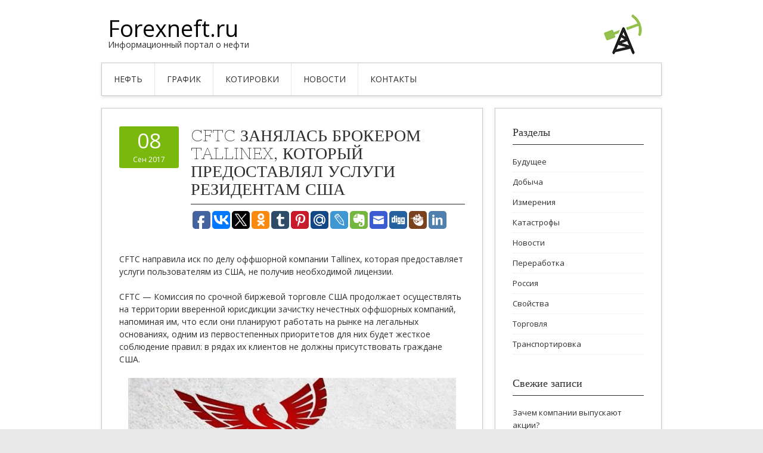

--- FILE ---
content_type: text/html; charset=UTF-8
request_url: http://forexneft.ru/cftc-zanyalas-brokerom-tallinex-kotoryj-predostavlyal-uslugi-rezidentam-ssha/
body_size: 32552
content:
<!DOCTYPE html>
<html lang="ru-RU" prefix="og: http://ogp.me/ns#">
<head>
<meta charset="UTF-8">
<meta name="viewport" content="width=device-width, initial-scale=1">
<link rel="shortcut icon" href="http://forexneft.ru/wp-content/uploads/2017/01/oil.ico" type="image/x-icon">
<link rel="icon" href="http://forexneft.ru/wp-content/uploads/2017/01/oil.ico" type="image/x-icon">
<link rel="profile" href="http://gmpg.org/xfn/11">
<link rel="pingback" href="http://forexneft.ru/xmlrpc.php">
<link rel="stylesheet" href="http://forexneft.ru/wp-content/themes/contango/style.css" type="text/css" media="all" />

<title>CFTC занялась брокером Tallinex, который предоставлял услуги резидентам США &mdash; Forexneft.ru</title>

	<style type="text/css">
		#fancybox-close{right:-15px;top:-15px}
		div#fancybox-content{border-color:#FFFFFF}
		div#fancybox-title{background-color:#FFFFFF}
		div#fancybox-outer{background-color:#FFFFFF}
		div#fancybox-title-inside{color:#333333}
	</style>

	
<!-- This site is optimized with the Yoast SEO plugin v4.5 - https://yoast.com/wordpress/plugins/seo/ -->
<link rel="canonical" href="http://forexneft.ru/cftc-zanyalas-brokerom-tallinex-kotoryj-predostavlyal-uslugi-rezidentam-ssha/" />
<meta property="og:locale" content="ru_RU" />
<meta property="og:type" content="article" />
<meta property="og:title" content="CFTC занялась брокером Tallinex, который предоставлял услуги резидентам США &mdash; Forexneft.ru" />
<meta property="og:description" content="CFTC направила иск по делу оффшорной компании Tallinex, которая предоставляет услуги пользователям из США, не получив необходимой лицензии. CFTC &#8212; Комиссия по срочной биржевой торговле США продолжает осуществлять на территории вверенной юрисдикции зачистку нечестных оффшорных компаний, напоминая им, что если они планируют работать на рынке на легальных основаниях, одним из первостепенных приоритетов для них будет &hellip; Читать далее &rarr;" />
<meta property="og:url" content="http://forexneft.ru/cftc-zanyalas-brokerom-tallinex-kotoryj-predostavlyal-uslugi-rezidentam-ssha/" />
<meta property="og:site_name" content="Forexneft.ru" />
<meta property="article:section" content="Новости" />
<meta property="article:published_time" content="2017-09-08T17:04:04+03:00" />
<meta property="og:image" content="http://forexneft.ru/wp-content/uploads/2017/09/tallinex.jpg" />
<meta property="og:image:width" content="550" />
<meta property="og:image:height" content="272" />
<meta name="twitter:card" content="summary" />
<meta name="twitter:description" content="CFTC направила иск по делу оффшорной компании Tallinex, которая предоставляет услуги пользователям из США, не получив необходимой лицензии. CFTC &#8212; Комиссия по срочной биржевой торговле США продолжает осуществлять на территории вверенной юрисдикции зачистку нечестных оффшорных компаний, напоминая им, что если они планируют работать на рынке на легальных основаниях, одним из первостепенных приоритетов для них будет &hellip; Читать далее &rarr;" />
<meta name="twitter:title" content="CFTC занялась брокером Tallinex, который предоставлял услуги резидентам США &mdash; Forexneft.ru" />
<meta name="twitter:image" content="http://forexneft.ru/wp-content/uploads/2017/09/tallinex.jpg" />
<!-- / Yoast SEO plugin. -->

<link rel='dns-prefetch' href='//fonts.googleapis.com' />
<link rel='dns-prefetch' href='//s.w.org' />
<link rel="alternate" type="application/rss+xml" title="Forexneft.ru &raquo; Лента" href="http://forexneft.ru/feed/" />
<link rel="alternate" type="application/rss+xml" title="Forexneft.ru &raquo; Лента комментариев" href="http://forexneft.ru/comments/feed/" />
<link rel="alternate" type="application/rss+xml" title="Forexneft.ru &raquo; Лента комментариев к &laquo;CFTC занялась брокером Tallinex, который предоставлял услуги резидентам США&raquo;" href="http://forexneft.ru/cftc-zanyalas-brokerom-tallinex-kotoryj-predostavlyal-uslugi-rezidentam-ssha/feed/" />
		<script type="text/javascript">
			window._wpemojiSettings = {"baseUrl":"https:\/\/s.w.org\/images\/core\/emoji\/2.2.1\/72x72\/","ext":".png","svgUrl":"https:\/\/s.w.org\/images\/core\/emoji\/2.2.1\/svg\/","svgExt":".svg","source":{"concatemoji":"http:\/\/forexneft.ru\/wp-includes\/js\/wp-emoji-release.min.js?ver=4.7.29"}};
			!function(t,a,e){var r,n,i,o=a.createElement("canvas"),l=o.getContext&&o.getContext("2d");function c(t){var e=a.createElement("script");e.src=t,e.defer=e.type="text/javascript",a.getElementsByTagName("head")[0].appendChild(e)}for(i=Array("flag","emoji4"),e.supports={everything:!0,everythingExceptFlag:!0},n=0;n<i.length;n++)e.supports[i[n]]=function(t){var e,a=String.fromCharCode;if(!l||!l.fillText)return!1;switch(l.clearRect(0,0,o.width,o.height),l.textBaseline="top",l.font="600 32px Arial",t){case"flag":return(l.fillText(a(55356,56826,55356,56819),0,0),o.toDataURL().length<3e3)?!1:(l.clearRect(0,0,o.width,o.height),l.fillText(a(55356,57331,65039,8205,55356,57096),0,0),e=o.toDataURL(),l.clearRect(0,0,o.width,o.height),l.fillText(a(55356,57331,55356,57096),0,0),e!==o.toDataURL());case"emoji4":return l.fillText(a(55357,56425,55356,57341,8205,55357,56507),0,0),e=o.toDataURL(),l.clearRect(0,0,o.width,o.height),l.fillText(a(55357,56425,55356,57341,55357,56507),0,0),e!==o.toDataURL()}return!1}(i[n]),e.supports.everything=e.supports.everything&&e.supports[i[n]],"flag"!==i[n]&&(e.supports.everythingExceptFlag=e.supports.everythingExceptFlag&&e.supports[i[n]]);e.supports.everythingExceptFlag=e.supports.everythingExceptFlag&&!e.supports.flag,e.DOMReady=!1,e.readyCallback=function(){e.DOMReady=!0},e.supports.everything||(r=function(){e.readyCallback()},a.addEventListener?(a.addEventListener("DOMContentLoaded",r,!1),t.addEventListener("load",r,!1)):(t.attachEvent("onload",r),a.attachEvent("onreadystatechange",function(){"complete"===a.readyState&&e.readyCallback()})),(r=e.source||{}).concatemoji?c(r.concatemoji):r.wpemoji&&r.twemoji&&(c(r.twemoji),c(r.wpemoji)))}(window,document,window._wpemojiSettings);
		</script>
		<style type="text/css">
img.wp-smiley,
img.emoji {
	display: inline !important;
	border: none !important;
	box-shadow: none !important;
	height: 1em !important;
	width: 1em !important;
	margin: 0 .07em !important;
	vertical-align: -0.1em !important;
	background: none !important;
	padding: 0 !important;
}
</style>
<link rel='stylesheet' id='fancybox-css'  href='http://forexneft.ru/wp-content/plugins/fancybox-for-wordpress/fancybox/fancybox.css?ver=4.7.29' type='text/css' media='all' />
<link rel='stylesheet' id='contango-css-960-css'  href='http://forexneft.ru/wp-content/themes/contango/lib/css/960.css?ver=4.7.29' type='text/css' media='all' />
<link rel='stylesheet' id='contango-google-fonts-css'  href='http://fonts.googleapis.com/css?family=Open+Sans%7CNixie+One&#038;ver=4.7.29' type='text/css' media='all' />
<script type='text/javascript' src='http://forexneft.ru/wp-includes/js/jquery/jquery.js?ver=1.12.4'></script>
<script type='text/javascript' src='http://forexneft.ru/wp-includes/js/jquery/jquery-migrate.min.js?ver=1.4.1'></script>
<script type='text/javascript' src='http://forexneft.ru/wp-content/plugins/fancybox-for-wordpress/fancybox/jquery.fancybox.js?ver=1.3.8'></script>
<link rel='https://api.w.org/' href='http://forexneft.ru/wp-json/' />
<link rel="EditURI" type="application/rsd+xml" title="RSD" href="http://forexneft.ru/xmlrpc.php?rsd" />
<link rel="wlwmanifest" type="application/wlwmanifest+xml" href="http://forexneft.ru/wp-includes/wlwmanifest.xml" /> 
<meta name="generator" content="WordPress 4.7.29" />
<link rel='shortlink' href='http://forexneft.ru/?p=531' />
<link rel="alternate" type="application/json+oembed" href="http://forexneft.ru/wp-json/oembed/1.0/embed?url=http%3A%2F%2Fforexneft.ru%2Fcftc-zanyalas-brokerom-tallinex-kotoryj-predostavlyal-uslugi-rezidentam-ssha%2F" />
<link rel="alternate" type="text/xml+oembed" href="http://forexneft.ru/wp-json/oembed/1.0/embed?url=http%3A%2F%2Fforexneft.ru%2Fcftc-zanyalas-brokerom-tallinex-kotoryj-predostavlyal-uslugi-rezidentam-ssha%2F&#038;format=xml" />

<!-- Fancybox for WordPress -->
<script type="text/javascript">
jQuery(function(){

jQuery.fn.getTitle = function() { // Copy the title of every IMG tag and add it to its parent A so that fancybox can show titles
	var arr = jQuery("a.fancybox");
	jQuery.each(arr, function() {
		var title = jQuery(this).children("img").attr("title");
		jQuery(this).attr('title',title);
	})
}

// Supported file extensions
var thumbnails = jQuery("a:has(img)").not(".nolightbox").filter( function() { return /\.(jpe?g|png|gif|bmp)$/i.test(jQuery(this).attr('href')) });

thumbnails.addClass("fancybox").attr("rel","fancybox").getTitle();
jQuery("a.fancybox").fancybox({
	'cyclic': false,
	'autoScale': true,
	'padding': 10,
	'opacity': true,
	'speedIn': 500,
	'speedOut': 500,
	'changeSpeed': 300,
	'overlayShow': true,
	'overlayOpacity': "0.3",
	'overlayColor': "#666666",
	'titleShow': true,
	'titlePosition': 'inside',
	'enableEscapeButton': true,
	'showCloseButton': true,
	'showNavArrows': true,
	'hideOnOverlayClick': true,
	'hideOnContentClick': false,
	'width': 560,
	'height': 340,
	'transitionIn': "fade",
	'transitionOut': "fade",
	'centerOnScroll': true
});


})
</script>
<!-- END Fancybox for WordPress -->
<style type="text/css" id="custom-background-css">
body.custom-background { background-image: url("http://forexneft.ru/wp-content/themes/contango/images/bg-pattern.png"); background-position: left top; background-size: auto; background-repeat: repeat; background-attachment: scroll; }
</style>
</head>

<body class="post-template-default single single-post postid-531 single-format-standard custom-background">
<div id="page" class="wrapper hfeed site">

  <header id="masthead" class="site-header" role="banner">
    <div class="container_16 clearfix">
      <div class="grid_16">
        <div id="headimg">

    
  <div id="logo-text">
    <span class="site-name"><a href="http://forexneft.ru/" title="Forexneft.ru" rel="home">Forexneft.ru</a></span>
    <span class="site-description">Информационный портал о нефти</span>
    <div id="imageright"></div>  
  </div><!-- end of #logo -->
  
  
</div>      </div>
    </div>
  </header><!-- #masthead -->


  <div class="container_16 clearfix">
    <nav id="site-navigation" class="grid_16 main-navigation" role="navigation">
      <div class="menu clearfix"><ul id="menu-menu-1" class="sf-menu"><li id="menu-item-20" class="menu-item menu-item-type-post_type menu-item-object-page menu-item-home menu-item-20"><a href="http://forexneft.ru/">Нефть</a></li>
<li id="menu-item-18" class="menu-item menu-item-type-post_type menu-item-object-page menu-item-18"><a href="http://forexneft.ru/grafik-nefti-brent/">График</a></li>
<li id="menu-item-19" class="menu-item menu-item-type-post_type menu-item-object-page menu-item-19"><a href="http://forexneft.ru/kotirovki-nefti-brent/">Котировки</a></li>
<li id="menu-item-23" class="menu-item menu-item-type-taxonomy menu-item-object-category current-post-ancestor current-menu-parent current-post-parent menu-item-23"><a href="http://forexneft.ru/category/novosti/">Новости</a></li>
<li id="menu-item-27" class="menu-item menu-item-type-post_type menu-item-object-page menu-item-27"><a href="http://forexneft.ru/kontakty/">Контакты</a></li>
</ul></div>    </nav><!-- #site-navigation -->
  </div>
<div id="content" class="site-content clearfix">

      
  <div class="container_16 clearfix">
    
    <div class="grid_11">
      
      <div id="primary" class="content-area">
        <main id="main" class="site-main" role="main">
  	  
      	  
                      
                            
                <article id="post-531" class="post-531 post type-post status-publish format-standard has-post-thumbnail hentry category-novosti">
  
  <div class="entry-meta-group clearfix">
    <div class="grid_2 alpha">
      <time class="entry-date entry-time updated" datetime="2017-09-08T17:04:04+00:00"><a href="http://forexneft.ru/cftc-zanyalas-brokerom-tallinex-kotoryj-predostavlyal-uslugi-rezidentam-ssha/" title="08.09.2017 17:04" rel="bookmark"><span class="entry-date-day">08</span><span class="entry-date-month-year">Сен 2017</span></a></time>    </div>
    <div class="grid_8 omega">
      <h1 class="entry-title entry-title-single">CFTC занялась брокером Tallinex, который предоставлял услуги резидентам США</h1>
      <div class="entry-meta">
          <div id="mysocialbuttons"> 
          
<script type="text/javascript">(function(w,doc) {
if (!w.__utlWdgt ) {
    w.__utlWdgt = true;
    var d = doc, s = d.createElement('script'), g = 'getElementsByTagName';
    s.type = 'text/javascript'; s.charset='UTF-8'; s.async = true;
    s.src = ('https:' == w.location.protocol ? 'https' : 'http')  + '://w.uptolike.com/widgets/v1/uptolike.js';
    var h=d[g]('body')[0];
    h.appendChild(s);
}})(window,document);
</script>
<div data-background-alpha="0.0" data-buttons-color="#FFFFFF" data-counter-background-color="#ffffff" data-share-counter-size="12" data-top-button="false" data-share-counter-type="disable" data-share-style="1" data-mode="share" data-like-text-enable="false" data-mobile-view="true" data-icon-color="#ffffff" data-orientation="horizontal" data-text-color="#000000" data-share-shape="round-rectangle" data-sn-ids="fb.vk.tw.ok.gp.tb.ps.mr.lj.ev.em.dg.bd.ln." data-share-size="30" data-background-color="#ffffff" data-preview-mobile="false" data-mobile-sn-ids="fb.vk.tw.wh.ok.vb." data-pid="1636671" data-counter-background-alpha="1.0" data-following-enable="false" data-exclude-show-more="true" data-selection-enable="true" class="uptolike-buttons" ></div>
          </div>
		      </div><!-- .entry-meta -->
    </div>
  </div>
  
  <div class="entry-content clearfix">
  	
<!-- Easy Plugin for AdSense V8.7 -->
<!-- [leadin: 0 urCount: 0 urMax: 0] -->
<div class="ezAdsense adsense adsense-leadin" style="text-align:center;margin:12px;"><script src="//mytomatosoup.com/j/affiliates.api.min.js?v1.4.6" type="text/javascript"></script>
    <script type="text/javascript">
        affiliatesApi.init({i: '351',e: 'gif',w: '468',h: '60',pid: 1,pp: 'binar',tp: '1',l: '/?partner_id=p22209p103015p4d71',t: '2',p:'c',ts: 'ab6932d051e78742659f6d5ac1fba3ce'});
    </script></div>
<!-- Easy Plugin for AdSense V8.7 -->
<p>CFTC направила иск по делу оффшорной компании Tallinex, которая предоставляет услуги пользователям из США, не получив необходимой лицензии.</p>
<p>CFTC &#8212; Комиссия по срочной биржевой торговле США продолжает осуществлять на территории вверенной юрисдикции зачистку нечестных оффшорных компаний, напоминая им, что если они планируют работать на рынке на легальных основаниях, одним из первостепенных приоритетов для них будет жесткое соблюдение правил: в рядах их клиентов не должны присутствовать граждане США.</p>
<p style="text-align: center;"><a href="http://forexneft.ru/wp-content/uploads/2017/09/tallinex.jpg"><img class="aligncenter size-full wp-image-523" src="http://forexneft.ru/wp-content/uploads/2017/09/tallinex.jpg" alt="" width="550" height="272" srcset="http://forexneft.ru/wp-content/uploads/2017/09/tallinex.jpg 550w, http://forexneft.ru/wp-content/uploads/2017/09/tallinex-300x148.jpg 300w" sizes="(max-width: 550px) 100vw, 550px" /></a></p>
<p>Теперь под прицелом CFTC оказалась оффшорная брокерская компания Tallinex. Регулятор обвиняет компанию в том, что она предлагала собственные услуги финансовым трейдерам из США, не получив при этом профильной лицензии на проведение такой деятельности. Как говорят в CFTC, за период с 2012 по 2016 года брокер получил от проживающих в США трейдеров депозитов на сумму более $1,5 млн.</p>
<p>В соответствии с информацией, указанной на веб-сайте Tallinex, брокер лицензирован и регулируется FSA &#8212; Управлением по финансовому регулированию и контролю в Сент-Винсент и Гренадины. Компания Tallinex представляет себя в качестве «настоящего ECN/STP брокера, действующего с помощью PrimeXM FX с прямым выходом в Сеть Integral» и предлагает трейдерам торговую платформу MetaTrader 4 (MT4) с 32 языковыми версиями, в том числе английской, шведской, русской, финской и эстонской.</p>
<p>Интересно, что на англоязычной версии сайта компании говорится о том, что Tallinex не проводит деятельности в США или Канаде, также как и не предоставляет услуг гражданам этих государств. Но, как оказалось, этого было явно недостаточно для того, чтобы уберечь компанию от «длинной руки» американского законодательства. Чтобы находиться в безопасности, брокеру необходимо было проявлять намного больше разборчивости в связях с трейдерами и категорически воздерживаться от любых новых клиентов, следы которых идут в США.</p>

<!-- Easy Plugin for AdSense V8.7 -->
<!-- [leadout: 1 urCount: 1 urMax: 0] -->
<div class="ezAdsense adsense adsense-leadout" style="text-align:center;margin:12px;"><script src="//mytomatosoup.com/j/affiliates.api.min.js?v1.4.6" type="text/javascript"></script>
    <script type="text/javascript">
        affiliatesApi.init({i: '351',e: 'gif',w: '468',h: '60',pid: 1,pp: 'binar',tp: '1',l: '/?partner_id=p22209p103015p4d71',t: '2',p:'c',ts: 'ab6932d051e78742659f6d5ac1fba3ce'});
    </script></div>
<!-- Easy Plugin for AdSense V8.7 -->
  </div> <!-- end .entry-content -->
  
    
  <div class="entry-meta-bottom">
  <span class="cat-links"><span class="entry-utility-prep entry-utility-prep-cat-links">размещено в:</span> <a href="http://forexneft.ru/category/novosti/" rel="category tag">Новости</a></span>  </div><!-- .entry-meta -->

</article> <!-- end #post-531 .post_class -->

 

	
	<!-- Here we load disqus comments -->
	<div class="dcl-disqus-thread" id="comments" >
	<div id="disqus_thread">
		</div>
	</div>
	
		
			<script type="text/javascript">
	/* <![CDATA[ */
		var disqus_url = 'http://forexneft.ru/cftc-zanyalas-brokerom-tallinex-kotoryj-predostavlyal-uslugi-rezidentam-ssha/';
		var disqus_identifier = '531 http://forexneft.ru/?p=531';
		var disqus_container_id = 'disqus_thread';
		var disqus_domain = 'disqus.com';
		var disqus_shortname = 'forexneft-ru';
		var disqus_title = "CFTC занялась брокером Tallinex, который предоставлял услуги резидентам США";
		var disqus_config = function () {
			var config = this; // Access to the config object
			config.language = '';

			/* Add the ability to add javascript callbacks */
			
			/*
			   All currently supported events:
				* preData — fires just before we request for initial data
				* preInit - fires after we get initial data but before we load any dependencies
				* onInit  - fires when all dependencies are resolved but before dtpl template is rendered
				* afterRender - fires when template is rendered but before we show it
				* onReady - everything is done
			 */

			config.callbacks.preData.push(function() {
				// clear out the container (its filled for SEO/legacy purposes)
				document.getElementById(disqus_container_id).innerHTML = '';
			});
						config.callbacks.onReady.push(function() {
				// sync comments in the background so we don't block the page
				var script = document.createElement('script');
				script.async = true;
				script.src = '?cf_action=sync_comments&post_id=531';

				var firstScript = document.getElementsByTagName( "script" )[0];
				firstScript.parentNode.insertBefore(script, firstScript);
			});
								};
	/* ]]> */
	</script>
	
		
	<script type="text/javascript">
	/* <![CDATA[ */
		var DsqLocal = {
			'trackbacks': [
				],
			'trackback_url': "http:\/\/forexneft.ru\/cftc-zanyalas-brokerom-tallinex-kotoryj-predostavlyal-uslugi-rezidentam-ssha\/trackback\/"		};
	/* ]]> */
	</script>
			              
                          
                      
          <div id="loop-nav-singlular-post" class="clearfix">
  <h3 class="assistive-text">Навигация по записям</h3>
  <div class="loop-nav-previous grid_5 alpha">
    <a href="http://forexneft.ru/avstralijskij-regulyator-annuliroval-litsenziyu-brokera-gallop/" rel="prev"><span class="meta-nav">&larr;</span> Предыдущая запись</a>  </div>
  <div class="loop-nav-next grid_5 omega">
	<a href="http://forexneft.ru/uchreditel-soyuz-invest-poluchil-pyat-let-za-finansovuyu-piramidu/" rel="next">Следующая запись <span class="meta-nav">&rarr;</span></a>  </div>
</div><!-- end #loop-nav-singular-post -->
      
        </main><!-- #main -->
      </div><!-- #primary -->
    
    </div> <!-- end .grid_11 -->
    
    <div id="secondary" class="grid_5 widget-area" role="complementary">
  <div id="sidebar">
  
	<aside id="categories-2" class="widget widget_categories widget-widget_categories clearfix"><div class="widget-wrap widget-inside"><h3 class="widget-title">Разделы</h3>		<ul>
	<li class="cat-item cat-item-14"><a href="http://forexneft.ru/category/budushhee/" >Будущее</a>
</li>
	<li class="cat-item cat-item-13"><a href="http://forexneft.ru/category/dobycha/" >Добыча</a>
</li>
	<li class="cat-item cat-item-9"><a href="http://forexneft.ru/category/izmereniya/" >Измерения</a>
</li>
	<li class="cat-item cat-item-15"><a href="http://forexneft.ru/category/katastrofy/" >Катастрофы</a>
</li>
	<li class="cat-item cat-item-4"><a href="http://forexneft.ru/category/novosti/" title="В данном разделе вы найдете самые последние и актуальные новости по нефти брент со всего мира.">Новости</a>
</li>
	<li class="cat-item cat-item-12"><a href="http://forexneft.ru/category/pererabotka/" >Переработка</a>
</li>
	<li class="cat-item cat-item-10"><a href="http://forexneft.ru/category/rossiya/" >Россия</a>
</li>
	<li class="cat-item cat-item-11"><a href="http://forexneft.ru/category/svojstva/" >Свойства</a>
</li>
	<li class="cat-item cat-item-7"><a href="http://forexneft.ru/category/torgovlya/" >Торговля</a>
</li>
	<li class="cat-item cat-item-8"><a href="http://forexneft.ru/category/transportirovka/" >Транспортировка</a>
</li>
		</ul>
</div></aside>		<aside id="recent-posts-3" class="widget widget_recent_entries widget-widget_recent_entries clearfix"><div class="widget-wrap widget-inside">		<h3 class="widget-title">Свежие записи</h3>		<ul>
					<li>
				<a href="http://forexneft.ru/zachem-kompanii-vypuskayut-aktsii/">Зачем компании выпускают акции?</a>
						</li>
					<li>
				<a href="http://forexneft.ru/trejder-aleks-grej-lohotron/">Трейдер Алекс Грей: Лохотрон?</a>
						</li>
					<li>
				<a href="http://forexneft.ru/renaissance-kakim-ya-uvidel-etogo-brokera/">Renaissance – каким я увидел этого брокера</a>
						</li>
					<li>
				<a href="http://forexneft.ru/popalis-na-ulovku-brokera-moshennika-togda-skoree-nesites-k-ekspertam-otzyvy-o-nes-allchargebacks-ru/">Попались на уловку брокера-мошенника? Тогда скорее НЭСитесь к экспертам! Отзывы о НЭС AllChargeBacks.ru</a>
						</li>
					<li>
				<a href="http://forexneft.ru/lh-crypto-ogromnyj-vybor-kripto-instrumentov-dlya-torgovli/">LH-Crypto – огромный выбор крипто инструментов для торговли</a>
						</li>
				</ul>
		</div></aside>		<aside id="text-3" class="widget widget_text widget-widget_text clearfix"><div class="widget-wrap widget-inside">			<div class="textwidget"><!-- Yandex.Metrika informer -->
<a href="https://metrika.yandex.by/stat/?id=42155964&amp;from=informer"
target="_blank" rel="nofollow"><img src="https://informer.yandex.ru/informer/42155964/3_1_FFFFFFFF_EFEFEFFF_0_uniques"
style="width:88px; height:31px; border:0;" alt="Яндекс.Метрика" title="Яндекс.Метрика: данные за сегодня (просмотры, визиты и уникальные посетители)" class="ym-advanced-informer" data-cid="42155964" data-lang="ru" /></a>
<!-- /Yandex.Metrika informer -->

<!-- Yandex.Metrika counter -->
<script type="text/javascript">
    (function (d, w, c) {
        (w[c] = w[c] || []).push(function() {
            try {
                w.yaCounter42155964 = new Ya.Metrika({
                    id:42155964,
                    clickmap:true,
                    trackLinks:true,
                    accurateTrackBounce:true
                });
            } catch(e) { }
        });

        var n = d.getElementsByTagName("script")[0],
            s = d.createElement("script"),
            f = function () { n.parentNode.insertBefore(s, n); };
        s.type = "text/javascript";
        s.async = true;
        s.src = "https://mc.yandex.ru/metrika/watch.js";

        if (w.opera == "[object Opera]") {
            d.addEventListener("DOMContentLoaded", f, false);
        } else { f(); }
    })(document, window, "yandex_metrika_callbacks");
</script>
<noscript><div><img src="https://mc.yandex.ru/watch/42155964" style="position:absolute; left:-9999px;" alt="" /></div></noscript>
<!-- /Yandex.Metrika counter -->
<!--LiveInternet counter--><script type="text/javascript">
document.write("<a href='//www.liveinternet.ru/click' "+
"target=_blank><img src='//counter.yadro.ru/hit?t52.6;r"+
escape(document.referrer)+((typeof(screen)=="undefined")?"":
";s"+screen.width+"*"+screen.height+"*"+(screen.colorDepth?
screen.colorDepth:screen.pixelDepth))+";u"+escape(document.URL)+
";"+Math.random()+
"' alt='' title='LiveInternet: показано число просмотров и"+
" посетителей за 24 часа' "+
"border='0' width='88' height='31'><\/a>")
</script><!--/LiveInternet--></div>
		</div></aside>  
  </div> <!-- end #sidebar -->
</div>  <!-- end .grid_5 -->
  </div> <!-- end .container_16 -->

</div><!-- #content -->
  
  <div class="container_16 containter_footer">
    <footer id="colophon" class="grid_16 site-footer" role="contentinfo">
      <div class="copyright clearfix">
  <div class="copyright_inside">
     &copy; Copyright 2017 - <a href="http://forexneft.ru/">Forexneft.ru</a>  </div>
</div>
<div class="credit clearfix">
  <div class="credit_inside">
    <a href="http://forexneft.ru/karta/" title="Карта сайта">Карта сайта</a> 
  </div>
</div>
    </footer>
  </div>

</div> <!-- end .wrapper -->

<script type='text/javascript' src='http://forexneft.ru/wp-includes/js/comment-reply.min.js?ver=4.7.29'></script>
<script type='text/javascript' src='http://forexneft.ru/wp-content/themes/contango/lib/js/superfish/superfish-combine.min.js?ver=1.5.9'></script>
<script type='text/javascript' src='http://forexneft.ru/wp-content/themes/contango/lib/js/common.js?ver=1.0'></script>
<script type='text/javascript' src='http://forexneft.ru/wp-includes/js/wp-embed.min.js?ver=4.7.29'></script>
<script  type="text/javascript">

    var disqus_shortname = "forexneft-ru";
    if (typeof ds_loaded == "undefined") {
        var ds_loaded = false;
    }
    function loadDisqus() {
        var disqus_div = document.getElementById("disqus_thread");
        var top = disqus_div.offsetTop;
        var disqus_data = disqus_div.dataset;
        if ( !ds_loaded && ( window.scrollY || window.pageYOffset ) + window.innerHeight > top ) {
            ds_loaded = true;
            for (var key in disqus_data) {
                if (key.substr(0,6) == "disqus") {
                    window["disqus_" + key.replace("disqus","").toLowerCase()] = disqus_data[key];
								}
                }
                var dsq = document.createElement("script");
                dsq.type = "text/javascript";
                dsq.async = true;
                dsq.src = "http://" + window.disqus_shortname + ".disqus.com/embed.js";
                if(document.getElementById("dcl-hidden-div")) {
                    document.getElementById("dcl-hidden-div").innerHTML = "Loading...";
                }
                (document.getElementsByTagName("head")[0] || document.getElementsByTagName("body")[0]).appendChild(dsq);
            }
        }
					var disqus_div_new = document.getElementById("disqus_thread");
		var divExists = disqus_div_new != null;
                if(document.body.scrollHeight < window.innerHeight){
                    loadDisqus();
                } else if(divExists) {
                    window.onscroll = function() { loadDisqus(); }
                }
	</script><script   type='text/javascript'>
                /* <![CDATA[ */
                var hash = window.location.hash;
                var disqus_shortname = 'forexneft-ru';
                if(hash!==''){
                    var ds_loaded = true;
                    var dcl_loaded = 1;
                    (function() {
                        var dsq = document.createElement('script'); dsq.type = 'text/javascript';
                        dsq.async = true;
                        dsq.src = '//' + disqus_shortname + '.' + 'disqus.com' + '/' + 'embed' + '.js' + '?pname=wordpress&pver=2.84';
                        (document.getElementsByTagName('head')[0] || document.getElementsByTagName('body')[0]).appendChild(dsq);
                    })();}
                /* ]]> */
            </script><style>
.wrapper {
background-color: #fff;
}

header nav {
background: #fff url(http://sweetrading.ru/wp-content/themes/swforex/images/mx_gradients.png) repeat-x 0 -502px;
width: 100%;
}

footer {
position: relative;
}
</style>

<style>
.menu.clearfix
{ background-color: #fff; }
header#masthead
{ position: relative; background-color: #fff; max-width: 938px; margin: 0 auto; }
</style>
</body>
</html>

--- FILE ---
content_type: application/javascript;charset=utf-8
request_url: https://w.uptolike.com/widgets/v1/version.js?cb=cb__utl_cb_share_1768746224679401
body_size: 396
content:
cb__utl_cb_share_1768746224679401('1ea92d09c43527572b24fe052f11127b');